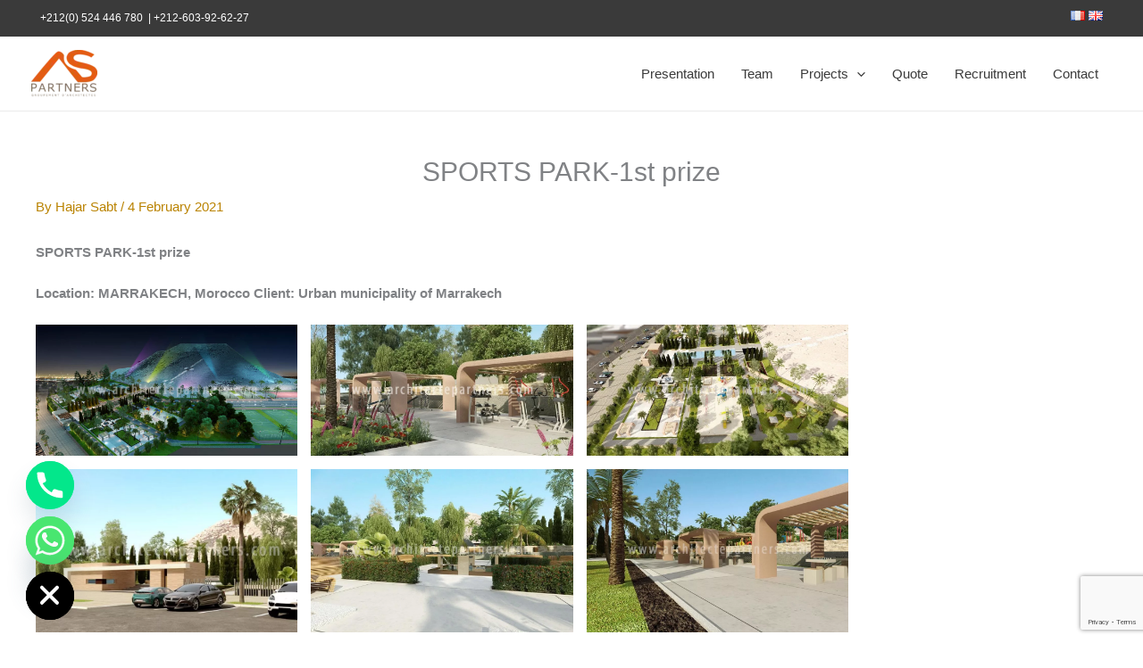

--- FILE ---
content_type: text/html; charset=utf-8
request_url: https://www.google.com/recaptcha/api2/anchor?ar=1&k=6LeEX1gaAAAAALNV_PGGf3WaIfztWjI053LkKXh5&co=aHR0cHM6Ly93d3cuYXJjaGl0ZWN0ZXBhcnRuZXJzLmNvbTo0NDM.&hl=en&v=PoyoqOPhxBO7pBk68S4YbpHZ&size=invisible&anchor-ms=20000&execute-ms=30000&cb=br3qckowm3sy
body_size: 48575
content:
<!DOCTYPE HTML><html dir="ltr" lang="en"><head><meta http-equiv="Content-Type" content="text/html; charset=UTF-8">
<meta http-equiv="X-UA-Compatible" content="IE=edge">
<title>reCAPTCHA</title>
<style type="text/css">
/* cyrillic-ext */
@font-face {
  font-family: 'Roboto';
  font-style: normal;
  font-weight: 400;
  font-stretch: 100%;
  src: url(//fonts.gstatic.com/s/roboto/v48/KFO7CnqEu92Fr1ME7kSn66aGLdTylUAMa3GUBHMdazTgWw.woff2) format('woff2');
  unicode-range: U+0460-052F, U+1C80-1C8A, U+20B4, U+2DE0-2DFF, U+A640-A69F, U+FE2E-FE2F;
}
/* cyrillic */
@font-face {
  font-family: 'Roboto';
  font-style: normal;
  font-weight: 400;
  font-stretch: 100%;
  src: url(//fonts.gstatic.com/s/roboto/v48/KFO7CnqEu92Fr1ME7kSn66aGLdTylUAMa3iUBHMdazTgWw.woff2) format('woff2');
  unicode-range: U+0301, U+0400-045F, U+0490-0491, U+04B0-04B1, U+2116;
}
/* greek-ext */
@font-face {
  font-family: 'Roboto';
  font-style: normal;
  font-weight: 400;
  font-stretch: 100%;
  src: url(//fonts.gstatic.com/s/roboto/v48/KFO7CnqEu92Fr1ME7kSn66aGLdTylUAMa3CUBHMdazTgWw.woff2) format('woff2');
  unicode-range: U+1F00-1FFF;
}
/* greek */
@font-face {
  font-family: 'Roboto';
  font-style: normal;
  font-weight: 400;
  font-stretch: 100%;
  src: url(//fonts.gstatic.com/s/roboto/v48/KFO7CnqEu92Fr1ME7kSn66aGLdTylUAMa3-UBHMdazTgWw.woff2) format('woff2');
  unicode-range: U+0370-0377, U+037A-037F, U+0384-038A, U+038C, U+038E-03A1, U+03A3-03FF;
}
/* math */
@font-face {
  font-family: 'Roboto';
  font-style: normal;
  font-weight: 400;
  font-stretch: 100%;
  src: url(//fonts.gstatic.com/s/roboto/v48/KFO7CnqEu92Fr1ME7kSn66aGLdTylUAMawCUBHMdazTgWw.woff2) format('woff2');
  unicode-range: U+0302-0303, U+0305, U+0307-0308, U+0310, U+0312, U+0315, U+031A, U+0326-0327, U+032C, U+032F-0330, U+0332-0333, U+0338, U+033A, U+0346, U+034D, U+0391-03A1, U+03A3-03A9, U+03B1-03C9, U+03D1, U+03D5-03D6, U+03F0-03F1, U+03F4-03F5, U+2016-2017, U+2034-2038, U+203C, U+2040, U+2043, U+2047, U+2050, U+2057, U+205F, U+2070-2071, U+2074-208E, U+2090-209C, U+20D0-20DC, U+20E1, U+20E5-20EF, U+2100-2112, U+2114-2115, U+2117-2121, U+2123-214F, U+2190, U+2192, U+2194-21AE, U+21B0-21E5, U+21F1-21F2, U+21F4-2211, U+2213-2214, U+2216-22FF, U+2308-230B, U+2310, U+2319, U+231C-2321, U+2336-237A, U+237C, U+2395, U+239B-23B7, U+23D0, U+23DC-23E1, U+2474-2475, U+25AF, U+25B3, U+25B7, U+25BD, U+25C1, U+25CA, U+25CC, U+25FB, U+266D-266F, U+27C0-27FF, U+2900-2AFF, U+2B0E-2B11, U+2B30-2B4C, U+2BFE, U+3030, U+FF5B, U+FF5D, U+1D400-1D7FF, U+1EE00-1EEFF;
}
/* symbols */
@font-face {
  font-family: 'Roboto';
  font-style: normal;
  font-weight: 400;
  font-stretch: 100%;
  src: url(//fonts.gstatic.com/s/roboto/v48/KFO7CnqEu92Fr1ME7kSn66aGLdTylUAMaxKUBHMdazTgWw.woff2) format('woff2');
  unicode-range: U+0001-000C, U+000E-001F, U+007F-009F, U+20DD-20E0, U+20E2-20E4, U+2150-218F, U+2190, U+2192, U+2194-2199, U+21AF, U+21E6-21F0, U+21F3, U+2218-2219, U+2299, U+22C4-22C6, U+2300-243F, U+2440-244A, U+2460-24FF, U+25A0-27BF, U+2800-28FF, U+2921-2922, U+2981, U+29BF, U+29EB, U+2B00-2BFF, U+4DC0-4DFF, U+FFF9-FFFB, U+10140-1018E, U+10190-1019C, U+101A0, U+101D0-101FD, U+102E0-102FB, U+10E60-10E7E, U+1D2C0-1D2D3, U+1D2E0-1D37F, U+1F000-1F0FF, U+1F100-1F1AD, U+1F1E6-1F1FF, U+1F30D-1F30F, U+1F315, U+1F31C, U+1F31E, U+1F320-1F32C, U+1F336, U+1F378, U+1F37D, U+1F382, U+1F393-1F39F, U+1F3A7-1F3A8, U+1F3AC-1F3AF, U+1F3C2, U+1F3C4-1F3C6, U+1F3CA-1F3CE, U+1F3D4-1F3E0, U+1F3ED, U+1F3F1-1F3F3, U+1F3F5-1F3F7, U+1F408, U+1F415, U+1F41F, U+1F426, U+1F43F, U+1F441-1F442, U+1F444, U+1F446-1F449, U+1F44C-1F44E, U+1F453, U+1F46A, U+1F47D, U+1F4A3, U+1F4B0, U+1F4B3, U+1F4B9, U+1F4BB, U+1F4BF, U+1F4C8-1F4CB, U+1F4D6, U+1F4DA, U+1F4DF, U+1F4E3-1F4E6, U+1F4EA-1F4ED, U+1F4F7, U+1F4F9-1F4FB, U+1F4FD-1F4FE, U+1F503, U+1F507-1F50B, U+1F50D, U+1F512-1F513, U+1F53E-1F54A, U+1F54F-1F5FA, U+1F610, U+1F650-1F67F, U+1F687, U+1F68D, U+1F691, U+1F694, U+1F698, U+1F6AD, U+1F6B2, U+1F6B9-1F6BA, U+1F6BC, U+1F6C6-1F6CF, U+1F6D3-1F6D7, U+1F6E0-1F6EA, U+1F6F0-1F6F3, U+1F6F7-1F6FC, U+1F700-1F7FF, U+1F800-1F80B, U+1F810-1F847, U+1F850-1F859, U+1F860-1F887, U+1F890-1F8AD, U+1F8B0-1F8BB, U+1F8C0-1F8C1, U+1F900-1F90B, U+1F93B, U+1F946, U+1F984, U+1F996, U+1F9E9, U+1FA00-1FA6F, U+1FA70-1FA7C, U+1FA80-1FA89, U+1FA8F-1FAC6, U+1FACE-1FADC, U+1FADF-1FAE9, U+1FAF0-1FAF8, U+1FB00-1FBFF;
}
/* vietnamese */
@font-face {
  font-family: 'Roboto';
  font-style: normal;
  font-weight: 400;
  font-stretch: 100%;
  src: url(//fonts.gstatic.com/s/roboto/v48/KFO7CnqEu92Fr1ME7kSn66aGLdTylUAMa3OUBHMdazTgWw.woff2) format('woff2');
  unicode-range: U+0102-0103, U+0110-0111, U+0128-0129, U+0168-0169, U+01A0-01A1, U+01AF-01B0, U+0300-0301, U+0303-0304, U+0308-0309, U+0323, U+0329, U+1EA0-1EF9, U+20AB;
}
/* latin-ext */
@font-face {
  font-family: 'Roboto';
  font-style: normal;
  font-weight: 400;
  font-stretch: 100%;
  src: url(//fonts.gstatic.com/s/roboto/v48/KFO7CnqEu92Fr1ME7kSn66aGLdTylUAMa3KUBHMdazTgWw.woff2) format('woff2');
  unicode-range: U+0100-02BA, U+02BD-02C5, U+02C7-02CC, U+02CE-02D7, U+02DD-02FF, U+0304, U+0308, U+0329, U+1D00-1DBF, U+1E00-1E9F, U+1EF2-1EFF, U+2020, U+20A0-20AB, U+20AD-20C0, U+2113, U+2C60-2C7F, U+A720-A7FF;
}
/* latin */
@font-face {
  font-family: 'Roboto';
  font-style: normal;
  font-weight: 400;
  font-stretch: 100%;
  src: url(//fonts.gstatic.com/s/roboto/v48/KFO7CnqEu92Fr1ME7kSn66aGLdTylUAMa3yUBHMdazQ.woff2) format('woff2');
  unicode-range: U+0000-00FF, U+0131, U+0152-0153, U+02BB-02BC, U+02C6, U+02DA, U+02DC, U+0304, U+0308, U+0329, U+2000-206F, U+20AC, U+2122, U+2191, U+2193, U+2212, U+2215, U+FEFF, U+FFFD;
}
/* cyrillic-ext */
@font-face {
  font-family: 'Roboto';
  font-style: normal;
  font-weight: 500;
  font-stretch: 100%;
  src: url(//fonts.gstatic.com/s/roboto/v48/KFO7CnqEu92Fr1ME7kSn66aGLdTylUAMa3GUBHMdazTgWw.woff2) format('woff2');
  unicode-range: U+0460-052F, U+1C80-1C8A, U+20B4, U+2DE0-2DFF, U+A640-A69F, U+FE2E-FE2F;
}
/* cyrillic */
@font-face {
  font-family: 'Roboto';
  font-style: normal;
  font-weight: 500;
  font-stretch: 100%;
  src: url(//fonts.gstatic.com/s/roboto/v48/KFO7CnqEu92Fr1ME7kSn66aGLdTylUAMa3iUBHMdazTgWw.woff2) format('woff2');
  unicode-range: U+0301, U+0400-045F, U+0490-0491, U+04B0-04B1, U+2116;
}
/* greek-ext */
@font-face {
  font-family: 'Roboto';
  font-style: normal;
  font-weight: 500;
  font-stretch: 100%;
  src: url(//fonts.gstatic.com/s/roboto/v48/KFO7CnqEu92Fr1ME7kSn66aGLdTylUAMa3CUBHMdazTgWw.woff2) format('woff2');
  unicode-range: U+1F00-1FFF;
}
/* greek */
@font-face {
  font-family: 'Roboto';
  font-style: normal;
  font-weight: 500;
  font-stretch: 100%;
  src: url(//fonts.gstatic.com/s/roboto/v48/KFO7CnqEu92Fr1ME7kSn66aGLdTylUAMa3-UBHMdazTgWw.woff2) format('woff2');
  unicode-range: U+0370-0377, U+037A-037F, U+0384-038A, U+038C, U+038E-03A1, U+03A3-03FF;
}
/* math */
@font-face {
  font-family: 'Roboto';
  font-style: normal;
  font-weight: 500;
  font-stretch: 100%;
  src: url(//fonts.gstatic.com/s/roboto/v48/KFO7CnqEu92Fr1ME7kSn66aGLdTylUAMawCUBHMdazTgWw.woff2) format('woff2');
  unicode-range: U+0302-0303, U+0305, U+0307-0308, U+0310, U+0312, U+0315, U+031A, U+0326-0327, U+032C, U+032F-0330, U+0332-0333, U+0338, U+033A, U+0346, U+034D, U+0391-03A1, U+03A3-03A9, U+03B1-03C9, U+03D1, U+03D5-03D6, U+03F0-03F1, U+03F4-03F5, U+2016-2017, U+2034-2038, U+203C, U+2040, U+2043, U+2047, U+2050, U+2057, U+205F, U+2070-2071, U+2074-208E, U+2090-209C, U+20D0-20DC, U+20E1, U+20E5-20EF, U+2100-2112, U+2114-2115, U+2117-2121, U+2123-214F, U+2190, U+2192, U+2194-21AE, U+21B0-21E5, U+21F1-21F2, U+21F4-2211, U+2213-2214, U+2216-22FF, U+2308-230B, U+2310, U+2319, U+231C-2321, U+2336-237A, U+237C, U+2395, U+239B-23B7, U+23D0, U+23DC-23E1, U+2474-2475, U+25AF, U+25B3, U+25B7, U+25BD, U+25C1, U+25CA, U+25CC, U+25FB, U+266D-266F, U+27C0-27FF, U+2900-2AFF, U+2B0E-2B11, U+2B30-2B4C, U+2BFE, U+3030, U+FF5B, U+FF5D, U+1D400-1D7FF, U+1EE00-1EEFF;
}
/* symbols */
@font-face {
  font-family: 'Roboto';
  font-style: normal;
  font-weight: 500;
  font-stretch: 100%;
  src: url(//fonts.gstatic.com/s/roboto/v48/KFO7CnqEu92Fr1ME7kSn66aGLdTylUAMaxKUBHMdazTgWw.woff2) format('woff2');
  unicode-range: U+0001-000C, U+000E-001F, U+007F-009F, U+20DD-20E0, U+20E2-20E4, U+2150-218F, U+2190, U+2192, U+2194-2199, U+21AF, U+21E6-21F0, U+21F3, U+2218-2219, U+2299, U+22C4-22C6, U+2300-243F, U+2440-244A, U+2460-24FF, U+25A0-27BF, U+2800-28FF, U+2921-2922, U+2981, U+29BF, U+29EB, U+2B00-2BFF, U+4DC0-4DFF, U+FFF9-FFFB, U+10140-1018E, U+10190-1019C, U+101A0, U+101D0-101FD, U+102E0-102FB, U+10E60-10E7E, U+1D2C0-1D2D3, U+1D2E0-1D37F, U+1F000-1F0FF, U+1F100-1F1AD, U+1F1E6-1F1FF, U+1F30D-1F30F, U+1F315, U+1F31C, U+1F31E, U+1F320-1F32C, U+1F336, U+1F378, U+1F37D, U+1F382, U+1F393-1F39F, U+1F3A7-1F3A8, U+1F3AC-1F3AF, U+1F3C2, U+1F3C4-1F3C6, U+1F3CA-1F3CE, U+1F3D4-1F3E0, U+1F3ED, U+1F3F1-1F3F3, U+1F3F5-1F3F7, U+1F408, U+1F415, U+1F41F, U+1F426, U+1F43F, U+1F441-1F442, U+1F444, U+1F446-1F449, U+1F44C-1F44E, U+1F453, U+1F46A, U+1F47D, U+1F4A3, U+1F4B0, U+1F4B3, U+1F4B9, U+1F4BB, U+1F4BF, U+1F4C8-1F4CB, U+1F4D6, U+1F4DA, U+1F4DF, U+1F4E3-1F4E6, U+1F4EA-1F4ED, U+1F4F7, U+1F4F9-1F4FB, U+1F4FD-1F4FE, U+1F503, U+1F507-1F50B, U+1F50D, U+1F512-1F513, U+1F53E-1F54A, U+1F54F-1F5FA, U+1F610, U+1F650-1F67F, U+1F687, U+1F68D, U+1F691, U+1F694, U+1F698, U+1F6AD, U+1F6B2, U+1F6B9-1F6BA, U+1F6BC, U+1F6C6-1F6CF, U+1F6D3-1F6D7, U+1F6E0-1F6EA, U+1F6F0-1F6F3, U+1F6F7-1F6FC, U+1F700-1F7FF, U+1F800-1F80B, U+1F810-1F847, U+1F850-1F859, U+1F860-1F887, U+1F890-1F8AD, U+1F8B0-1F8BB, U+1F8C0-1F8C1, U+1F900-1F90B, U+1F93B, U+1F946, U+1F984, U+1F996, U+1F9E9, U+1FA00-1FA6F, U+1FA70-1FA7C, U+1FA80-1FA89, U+1FA8F-1FAC6, U+1FACE-1FADC, U+1FADF-1FAE9, U+1FAF0-1FAF8, U+1FB00-1FBFF;
}
/* vietnamese */
@font-face {
  font-family: 'Roboto';
  font-style: normal;
  font-weight: 500;
  font-stretch: 100%;
  src: url(//fonts.gstatic.com/s/roboto/v48/KFO7CnqEu92Fr1ME7kSn66aGLdTylUAMa3OUBHMdazTgWw.woff2) format('woff2');
  unicode-range: U+0102-0103, U+0110-0111, U+0128-0129, U+0168-0169, U+01A0-01A1, U+01AF-01B0, U+0300-0301, U+0303-0304, U+0308-0309, U+0323, U+0329, U+1EA0-1EF9, U+20AB;
}
/* latin-ext */
@font-face {
  font-family: 'Roboto';
  font-style: normal;
  font-weight: 500;
  font-stretch: 100%;
  src: url(//fonts.gstatic.com/s/roboto/v48/KFO7CnqEu92Fr1ME7kSn66aGLdTylUAMa3KUBHMdazTgWw.woff2) format('woff2');
  unicode-range: U+0100-02BA, U+02BD-02C5, U+02C7-02CC, U+02CE-02D7, U+02DD-02FF, U+0304, U+0308, U+0329, U+1D00-1DBF, U+1E00-1E9F, U+1EF2-1EFF, U+2020, U+20A0-20AB, U+20AD-20C0, U+2113, U+2C60-2C7F, U+A720-A7FF;
}
/* latin */
@font-face {
  font-family: 'Roboto';
  font-style: normal;
  font-weight: 500;
  font-stretch: 100%;
  src: url(//fonts.gstatic.com/s/roboto/v48/KFO7CnqEu92Fr1ME7kSn66aGLdTylUAMa3yUBHMdazQ.woff2) format('woff2');
  unicode-range: U+0000-00FF, U+0131, U+0152-0153, U+02BB-02BC, U+02C6, U+02DA, U+02DC, U+0304, U+0308, U+0329, U+2000-206F, U+20AC, U+2122, U+2191, U+2193, U+2212, U+2215, U+FEFF, U+FFFD;
}
/* cyrillic-ext */
@font-face {
  font-family: 'Roboto';
  font-style: normal;
  font-weight: 900;
  font-stretch: 100%;
  src: url(//fonts.gstatic.com/s/roboto/v48/KFO7CnqEu92Fr1ME7kSn66aGLdTylUAMa3GUBHMdazTgWw.woff2) format('woff2');
  unicode-range: U+0460-052F, U+1C80-1C8A, U+20B4, U+2DE0-2DFF, U+A640-A69F, U+FE2E-FE2F;
}
/* cyrillic */
@font-face {
  font-family: 'Roboto';
  font-style: normal;
  font-weight: 900;
  font-stretch: 100%;
  src: url(//fonts.gstatic.com/s/roboto/v48/KFO7CnqEu92Fr1ME7kSn66aGLdTylUAMa3iUBHMdazTgWw.woff2) format('woff2');
  unicode-range: U+0301, U+0400-045F, U+0490-0491, U+04B0-04B1, U+2116;
}
/* greek-ext */
@font-face {
  font-family: 'Roboto';
  font-style: normal;
  font-weight: 900;
  font-stretch: 100%;
  src: url(//fonts.gstatic.com/s/roboto/v48/KFO7CnqEu92Fr1ME7kSn66aGLdTylUAMa3CUBHMdazTgWw.woff2) format('woff2');
  unicode-range: U+1F00-1FFF;
}
/* greek */
@font-face {
  font-family: 'Roboto';
  font-style: normal;
  font-weight: 900;
  font-stretch: 100%;
  src: url(//fonts.gstatic.com/s/roboto/v48/KFO7CnqEu92Fr1ME7kSn66aGLdTylUAMa3-UBHMdazTgWw.woff2) format('woff2');
  unicode-range: U+0370-0377, U+037A-037F, U+0384-038A, U+038C, U+038E-03A1, U+03A3-03FF;
}
/* math */
@font-face {
  font-family: 'Roboto';
  font-style: normal;
  font-weight: 900;
  font-stretch: 100%;
  src: url(//fonts.gstatic.com/s/roboto/v48/KFO7CnqEu92Fr1ME7kSn66aGLdTylUAMawCUBHMdazTgWw.woff2) format('woff2');
  unicode-range: U+0302-0303, U+0305, U+0307-0308, U+0310, U+0312, U+0315, U+031A, U+0326-0327, U+032C, U+032F-0330, U+0332-0333, U+0338, U+033A, U+0346, U+034D, U+0391-03A1, U+03A3-03A9, U+03B1-03C9, U+03D1, U+03D5-03D6, U+03F0-03F1, U+03F4-03F5, U+2016-2017, U+2034-2038, U+203C, U+2040, U+2043, U+2047, U+2050, U+2057, U+205F, U+2070-2071, U+2074-208E, U+2090-209C, U+20D0-20DC, U+20E1, U+20E5-20EF, U+2100-2112, U+2114-2115, U+2117-2121, U+2123-214F, U+2190, U+2192, U+2194-21AE, U+21B0-21E5, U+21F1-21F2, U+21F4-2211, U+2213-2214, U+2216-22FF, U+2308-230B, U+2310, U+2319, U+231C-2321, U+2336-237A, U+237C, U+2395, U+239B-23B7, U+23D0, U+23DC-23E1, U+2474-2475, U+25AF, U+25B3, U+25B7, U+25BD, U+25C1, U+25CA, U+25CC, U+25FB, U+266D-266F, U+27C0-27FF, U+2900-2AFF, U+2B0E-2B11, U+2B30-2B4C, U+2BFE, U+3030, U+FF5B, U+FF5D, U+1D400-1D7FF, U+1EE00-1EEFF;
}
/* symbols */
@font-face {
  font-family: 'Roboto';
  font-style: normal;
  font-weight: 900;
  font-stretch: 100%;
  src: url(//fonts.gstatic.com/s/roboto/v48/KFO7CnqEu92Fr1ME7kSn66aGLdTylUAMaxKUBHMdazTgWw.woff2) format('woff2');
  unicode-range: U+0001-000C, U+000E-001F, U+007F-009F, U+20DD-20E0, U+20E2-20E4, U+2150-218F, U+2190, U+2192, U+2194-2199, U+21AF, U+21E6-21F0, U+21F3, U+2218-2219, U+2299, U+22C4-22C6, U+2300-243F, U+2440-244A, U+2460-24FF, U+25A0-27BF, U+2800-28FF, U+2921-2922, U+2981, U+29BF, U+29EB, U+2B00-2BFF, U+4DC0-4DFF, U+FFF9-FFFB, U+10140-1018E, U+10190-1019C, U+101A0, U+101D0-101FD, U+102E0-102FB, U+10E60-10E7E, U+1D2C0-1D2D3, U+1D2E0-1D37F, U+1F000-1F0FF, U+1F100-1F1AD, U+1F1E6-1F1FF, U+1F30D-1F30F, U+1F315, U+1F31C, U+1F31E, U+1F320-1F32C, U+1F336, U+1F378, U+1F37D, U+1F382, U+1F393-1F39F, U+1F3A7-1F3A8, U+1F3AC-1F3AF, U+1F3C2, U+1F3C4-1F3C6, U+1F3CA-1F3CE, U+1F3D4-1F3E0, U+1F3ED, U+1F3F1-1F3F3, U+1F3F5-1F3F7, U+1F408, U+1F415, U+1F41F, U+1F426, U+1F43F, U+1F441-1F442, U+1F444, U+1F446-1F449, U+1F44C-1F44E, U+1F453, U+1F46A, U+1F47D, U+1F4A3, U+1F4B0, U+1F4B3, U+1F4B9, U+1F4BB, U+1F4BF, U+1F4C8-1F4CB, U+1F4D6, U+1F4DA, U+1F4DF, U+1F4E3-1F4E6, U+1F4EA-1F4ED, U+1F4F7, U+1F4F9-1F4FB, U+1F4FD-1F4FE, U+1F503, U+1F507-1F50B, U+1F50D, U+1F512-1F513, U+1F53E-1F54A, U+1F54F-1F5FA, U+1F610, U+1F650-1F67F, U+1F687, U+1F68D, U+1F691, U+1F694, U+1F698, U+1F6AD, U+1F6B2, U+1F6B9-1F6BA, U+1F6BC, U+1F6C6-1F6CF, U+1F6D3-1F6D7, U+1F6E0-1F6EA, U+1F6F0-1F6F3, U+1F6F7-1F6FC, U+1F700-1F7FF, U+1F800-1F80B, U+1F810-1F847, U+1F850-1F859, U+1F860-1F887, U+1F890-1F8AD, U+1F8B0-1F8BB, U+1F8C0-1F8C1, U+1F900-1F90B, U+1F93B, U+1F946, U+1F984, U+1F996, U+1F9E9, U+1FA00-1FA6F, U+1FA70-1FA7C, U+1FA80-1FA89, U+1FA8F-1FAC6, U+1FACE-1FADC, U+1FADF-1FAE9, U+1FAF0-1FAF8, U+1FB00-1FBFF;
}
/* vietnamese */
@font-face {
  font-family: 'Roboto';
  font-style: normal;
  font-weight: 900;
  font-stretch: 100%;
  src: url(//fonts.gstatic.com/s/roboto/v48/KFO7CnqEu92Fr1ME7kSn66aGLdTylUAMa3OUBHMdazTgWw.woff2) format('woff2');
  unicode-range: U+0102-0103, U+0110-0111, U+0128-0129, U+0168-0169, U+01A0-01A1, U+01AF-01B0, U+0300-0301, U+0303-0304, U+0308-0309, U+0323, U+0329, U+1EA0-1EF9, U+20AB;
}
/* latin-ext */
@font-face {
  font-family: 'Roboto';
  font-style: normal;
  font-weight: 900;
  font-stretch: 100%;
  src: url(//fonts.gstatic.com/s/roboto/v48/KFO7CnqEu92Fr1ME7kSn66aGLdTylUAMa3KUBHMdazTgWw.woff2) format('woff2');
  unicode-range: U+0100-02BA, U+02BD-02C5, U+02C7-02CC, U+02CE-02D7, U+02DD-02FF, U+0304, U+0308, U+0329, U+1D00-1DBF, U+1E00-1E9F, U+1EF2-1EFF, U+2020, U+20A0-20AB, U+20AD-20C0, U+2113, U+2C60-2C7F, U+A720-A7FF;
}
/* latin */
@font-face {
  font-family: 'Roboto';
  font-style: normal;
  font-weight: 900;
  font-stretch: 100%;
  src: url(//fonts.gstatic.com/s/roboto/v48/KFO7CnqEu92Fr1ME7kSn66aGLdTylUAMa3yUBHMdazQ.woff2) format('woff2');
  unicode-range: U+0000-00FF, U+0131, U+0152-0153, U+02BB-02BC, U+02C6, U+02DA, U+02DC, U+0304, U+0308, U+0329, U+2000-206F, U+20AC, U+2122, U+2191, U+2193, U+2212, U+2215, U+FEFF, U+FFFD;
}

</style>
<link rel="stylesheet" type="text/css" href="https://www.gstatic.com/recaptcha/releases/PoyoqOPhxBO7pBk68S4YbpHZ/styles__ltr.css">
<script nonce="bRwH8GzbaXe4pJOgolGz_w" type="text/javascript">window['__recaptcha_api'] = 'https://www.google.com/recaptcha/api2/';</script>
<script type="text/javascript" src="https://www.gstatic.com/recaptcha/releases/PoyoqOPhxBO7pBk68S4YbpHZ/recaptcha__en.js" nonce="bRwH8GzbaXe4pJOgolGz_w">
      
    </script></head>
<body><div id="rc-anchor-alert" class="rc-anchor-alert"></div>
<input type="hidden" id="recaptcha-token" value="[base64]">
<script type="text/javascript" nonce="bRwH8GzbaXe4pJOgolGz_w">
      recaptcha.anchor.Main.init("[\x22ainput\x22,[\x22bgdata\x22,\x22\x22,\[base64]/[base64]/UltIKytdPWE6KGE8MjA0OD9SW0grK109YT4+NnwxOTI6KChhJjY0NTEyKT09NTUyOTYmJnErMTxoLmxlbmd0aCYmKGguY2hhckNvZGVBdChxKzEpJjY0NTEyKT09NTYzMjA/[base64]/MjU1OlI/[base64]/[base64]/[base64]/[base64]/[base64]/[base64]/[base64]/[base64]/[base64]/[base64]\x22,\[base64]\\u003d\x22,\x22R3/CuMKmJ8KLfsKibk4IwooXw7oAS8ODwrzCssOqwoZ/[base64]/ChMKtKcOkwrMBCxwwDcOjwrZcLcOSEcOEHsKewr/DlMO6wq8Ee8OELg7CszLDt2XCsm7CknNdwoEER2gOasK0wrrDp1vDojIHw67CqlnDtsOIX8KHwqNJwpHDucKRwr85wrrCmsKBw7hAw5hWwojDiMOQw6fCtyLDlyTCv8OmfQLCksKdBMOUwq/ColjDssKWw5JdVsKiw7EZN8OXa8KrwoMWM8KAw6DDr8OuVBXCtm/[base64]/CjMOmwpVvM8K8Lx5hHMK8w74gwqfClsO1NsKXcS17wr/Du1DDsEo4FAPDjMOIwrNLw4BcwoHCuGnCucOdccOSwq4fDMOnDMKOw4TDpWEbKsODQ2fCnhHDpRMkXMOiw5jDsn8iesKkwr9AE8O2XBjChcK6IsKnRMOeCyjCn8OpC8OsO20QaGHDtsKML8K4woNpA05Cw5UNe8Kdw7/DpcOKNsKdwqZlQ0/DomzCiUtdCsKOMcOdw67DrjvDpsKHEcOACEPCl8ODCWM+eDDCvT/CisOgw6bDkzbDl31bw4x6dzI9AnlCacK7wqDDug/CggTDnsOGw6cKwoBvwp4PT8K7YcOTw59/DQ4pfF7Dh24FbsO3woxDwr/CoMO3SsKdwqbCicORwoPCtMOlPsKJwqJQTMOJwr3CjsOwwrDDjMONw6s2AcKQbsOEw67Di8KPw5lLwqjDgMO7ZwQ8ExJYw7Z/QVYNw7gow6cUS1fCtsKzw7JgwrVBSjXCpsOAQzHCkwIKwpXCrsK7fQ/DiToAwpbDu8K5w4zDmsK2wo8Cwrp8QWEnEsOVw4rDjBXCl0dgcSvDj8OCRcO2w6vDucK/w6zCi8Kpw7HCtyNxwrtWOcKnRMOiw5HCrWEYwq4iHcKtBMOvw5/DqsO/wq9/[base64]/CjsKoICfCizxna8O8w5XCq8KaJsK2McO7fijDhMOgwrXDomTDiGprYMKywqbDo8KAw45Dw6BEw63CtnnDoAAiL8Okwr/Cv8KwfzxPfsKsw6h/wqrDp0vCgMKpVxovw6c5wrtIUcKHQQ4cPMOsQ8O6wqDCgwVrw65CwrvCnzkCw5kQwr7DuMO3Y8OSw7jCsRs/w7JDGWgXwrHDp8K8w6nDucKxWRLDhnzClMKnRCcsLlHDkcKEPsO6cRA6YTRpJ1/[base64]/[base64]/[base64]/[base64]/CvMO8ZURXal53wqNAwo4iwq/Ch8KIwo7DrS7CvTPDpsKHClzCt8KGTcKWc8KWW8KofCLDvcOBwpUswrzCnUlHFj3Dn8Kqw7YoX8K/[base64]/CnMOMw7PDuTkgw5nCpR8Xwp5ewrUWwpHCosO1CWPDoEl6azgQehd3KMKZwp0JCMOww5p+w63DmsKvG8OQwrlSNykCw7VBOA4Tw4Y1LMOtARoowpbDksKywrMEZcOvb8Klw7/DncKbwqknwr/DrcKjAMK/w7vDrGfCnwoAAMOfbgjCvHnCk30hRkPCscKRwqwMw6x/fMOhZSLCrsOGw4fCg8OCQEXDqMOIwohbwp5qJFpqA8O4JyF8w6rCgcOBVTgqVSN+KcOKF8OFOCvDsBo2fsKjHMOhVQYjw4zDmcOCX8Oew4AcR1DDlj51bm7DpcOJw4LDqD7CuynDvV7CrMORKg56fsOdTD1NwpMFwrPCk8OLEcK/[base64]/CsOpMQs/w53DuQ7CtyfDkB5Lw4F5OMOQwpnDoDF5w7Z/wpwjGMOGwrQWQiLDoCbCiMKjwq5/ccKKwo1vw4Newotbw69awqE+w6zCg8K3LATCjGBqwq0Fwo7DoEPCjlF8w6Jhw7pYw7cwwqzDigsBccKadcO1w63Cp8OZw7Y8wpvCpsOyw5LDjSQawpkGwrzDqwLCiSzDvHrChiPClsOOw7zCgsOVTVoawqgHw7/CnlXDiMKiw6PDiSVQflnDnMOHWHVdCsKdY1oqwoHCtTPDjcOaNjHCjMK/CcO5w5nDicOnw43DgMOjwr7CsGwfw7gLEcO1w78hwqwmwprDuA/Ck8OYVjvDtcOUfW7CnMOMVVgjCMOoaMOwwpbCssOkwqjDvkhDcnLDjcKaw6BGw4rDrhnCicKWwr3CpMO7wrFpwqXDgsKYcX7DpyxSJXvDjj1Zw4pzE3/Dn2zCj8Kea2LDusKqwqw7DDtFL8KIKsKbw7HDscKfwrHCklccVmDCpcOSAMKtwqx3a2LCg8KwwqnDn0YufhbDn8Kaa8KtwpXDiDQZwp5qwrvClsO8WsOyw6XCh37Cmx0bw63DojBqw4rDk8KLwqPDkMK/[base64]/DjjxJH8ORw5fDmjbDj1JuGMO3wodFwrx2cAzCgng1RcKxwpPCpcOfwpxhfcKCWsKgwq1Qw5o6wrfDqMOdwosLexHCpMKAwoZTwoRHa8K8ccKVw7HDijcJVcO5FsKqw7fDpsOfcyFrw4XDrgLDvwnCnA15OnwtC1zDq8OwGE4vw5XCqE/Cp2HCs8KewqrDscKvVRvClAjDnhM/TnnCjQ3ChwTCgMOMFg/Dl8KBw4jDn15Zw6VRwrHCjDnCvcKuJMOvwpLDnsOewr/DsCE8w7zDgClxw4XCtsOywqHCtmdmwpHCg3/CocK1BsOgwrXCu1Y9woQhYVvCm8Krwog5wpJDd2tAw67DshVnwrgnwrjDly10JQ56wqYHwo/DgSAPw6cGwrTDqQnDhcKDEsOmw6TCj8KUbsO8wrJSZcKRw6EZwoxAwqTDjcO/XC8Zwp3CpcOzwrk5w5TCmwrDm8KrNiPDoxh2w6LClcKTw64fw7hFasKUWBxsDzZPJsOaI8KIwrZ4TjbCkcOvV1bCkcOEwo7DkMKaw70FTsK7McOAAMOoX3M0w4EtFgrChMKpw60rw7UaSw5kwr/Dlz/[base64]/CncK2PsOeCn16JMK6Tndbbk/DgsKZw4Z0w6fDrSDDrcOfYcKuw49FT8Kuw4nCjMKadyfDjVjCiMKNbcODw7HDtVrCuXcLXcOVOcOMw4TDjjbDlMOEwp/CoMKFw5g7GmLDhcOdFFJ5YcKPwqxOw50Swr7CtAd4woF5wpjCvTNqckEYXGbCjMOjIsKzUCpQw7QzdMKWwqogH8OzwqA3w73CkEkKUMOZJ35aZcOKdm/DllXDhsK4NT/[base64]/[base64]/w6heShbDiMKVwqEYQxt/wrjCvGvCvsOlMsKyZsOJwp3CiCNLGRVFKjnCkQTChifDqVDCplMxZzoHdsKhJzjCnW7Ct1vDr8Klw4rDpMOgd8KEwrIJGsOkK8Ocw5fCqlfCkx5jJcKAwrY0WSZtbFFRNcO/[base64]/[base64]/wol4aMOnLiRiAsKYVGBrwokNwpTDrmtAW23CkgzDpsKaGsKGwp3Cqj5AacOZwp5wdcKbDgzDgysUPnhRPWnCr8OawoXDpsKEwozDvMOHcMKyZ2cZw5fCtm1BwrExWsK/fkDCpsK4wo3DmMOlw47DsMOXK8KUGcO8w6fCmijCgsKHw7RSfXNmwoPDjMOkTcOMfMK6JcKrwrgTOWw8fyxsTGzDvCLDmn/CoMKCwr3Cq23DksObZMKKJMO7GAhYwpYwJnk9wqIqwoDCnMO+wrdTR2XDucOkwp7CnG7DgcOQwolIS8OVwoNJJ8OMeD/[base64]/[base64]/[base64]/UHZuwqzCo2rDlsKQLcKlN8OhwoDDjcOZT8O4wprCqHjDlMKDZ8KxI0jDp0snw7hpwpNUFMOPw7/[base64]/[base64]/Dt8Olw7pbCVvDg8KSwoAnEMKuwoI5w7omw6nCnD/Cnm1fwqzDkcOmw5Q+wq0FHcK1b8KDw4fCkiDCulrDkFXDgcKHXsOoWMKcOMKmNsOJw51Iw7LChsKqw6vCg8OVw5HDqsO2VyQqw65ccMOxCwHDtcKpRXXDpmV5eMKkE8KAXsKmw4c/[base64]/Coh9KwqvDtE4bwqLCgSkyAxYPeBxEZTtNw580VsKoSsKoCwvDqkDCn8KQw6kyZxvDoW5WwpnCn8KLwrjDlcKCw5TDtsOQw5cxw7LCp2rDgMKDYsO+wqtlw71kw6NNIMOZVE/DozFVw4PCqMOFTFzCpz1vwr8QK8OYw6vDgUbCoMK8akDDisKpRVjDrsOTJE/CpQLDpnwEScKKw74Cw63DjmrCj8KSwqDDnMKkYcOZw7FKwpHDqcOXwpxnw5DCkMKBUcOCw4Y8UcOPRCBfwqDCgcK/w75wCnPDj1HCsSMZegFcw6TCs8OZwqvCucKabsKJw6jDtE83N8K/wpI+woLCgMKHGxDCu8Kqw7PChDIkw5/Ci1RuwqMIO8KBw4w/[base64]/CmSTDsMOgTcOHXcO+wqfDjMKpOsOswqrCicK0wp7CnxvDtsOaO05VREfCp1R/wrNjwrhuw6zCvmAOIMKleMKrIMOzwoUIcMOqwrzChMO3LQXDqMKIw6QEM8KreVdzwoVmBcOETxccCHwlw718HzlBQ8OkSsOlacO9wqDCoMO8w5J/wp0HT8Ocw7BsWEtBwp/[base64]/DjUTDqihdw4YWOsKvwpJdw5A5DsOZIVZTc1A5TMO6QHgTVMOiw4FJfD/DgV3CmzQATDYjwrbCrMKuRsOCw7dwLsO8wrASdEvCnnbClTdywphmwqLChDHCn8Ouw7rDkw/CvFPCgDUHfcOMc8KhwpI/T3bDncKPMsKMwpbCiRAtwpLDp8K2enRLwpsmTMKVw55Vw7XCpC/Du1HDo1TDjQgRw7NYBkjDtTfDiMKOwpMXRGnDtcOjTTIcw6LDvsOXwofCrSZhdsK1wox/w7cFecOqF8OOS8KVwr4LcMOqAcKoCcOUwrDClsK3bSQVeBwsLyNUwphjwr3DlsOydMORQCHDhcKLQ3kwHMOxKsOcw6fChMKxRDwhw47Cng/DvW3CgsO8wqTCpxljw4kuN37CuXDDgMKQwoZDMTY6OEDDnkXCglzDmsKWaMKvwojCjC4lw4HClsKFTsKaMMO1wpdlTMO0GkUHGcO0wqdpOAlcA8OOw71XJmRTw53Du0cEw4LDgsKODMKJan/[base64]/Dg8OSDD8qAsOTR2rCq3/Dn8KwwpNIwqBKwotuw6zCr8Onw5fCjlDDlSfDicO5cMOKEDhoaVrCmSLDv8KxTn9uQ21eIW7Dti5JXA4/w7vCtcOeOcOUPFYyw5zDplLDoSbCn8O4w4PCrRoKeMOKwrQZXsKAQA/[base64]/[base64]/[base64]/wpMycMOzZSZUEWIfwpFMwo7Cp8OIw4rCrjRWw4/DrsOuw7XCsS4LHCxLwpfDkXJ/wo4BEsO9f8KyQ1NZw4PDmsOceh1peyjCqMOGAyzCisOAex02Yg8CwoFEJnnCusKsScKgwopVwoHDrcK0SU3CnmFUawN+O8Kpw4DDtVnDtMOlw545c2F+wod1IsKCdMK1wqVyWHg6RsKtwo0vN1t9ag/[base64]/SGfDiREPw7Z8QVZSaMKpwpnDuMOiwpLCrXDDpFbCtGBYbMOnfsK8wqVqPW3Cqg9Fw6BWworCsR9EwrTCl2rDv0UPYDbDkAvDqRRAwoIxT8K7H8K2A3zCv8ORwrnCoMOfwq/[base64]/DuUsuPWvCqsOdw6FxODIfc8OswpTDjcOvHnduwrfCvcO+w7bDqMKswoQ0DcOEZsO+w7hPw5nDjllcFQlUHcOdZHHDr8OmdTpYw6PCiMKhw75XOgPCjjvChsK/CsOLbwnCvTxsw78wNlHDgMKJXsK+O2hjesKBPF5KwqAcw7XChMO9bxrCulxrw47DgMO0w6QiwpnDssOkwqfDiVXDkiJWwojCmMO2wp1GFGZ4w6dXw4clw6bCmXZeKXLClz3DpC1wPwQHKsOzXF48woQuWwZ5BwPCjlx1wp/[base64]/wqbDiCwXwqNPHEfDpA/[base64]/wrZhfcKcw5LDt3XDrRFew7gJwo8tw7fCjQ1Kw5TDtWbDhMO/[base64]/CssOVUm5rw7YLfTLDgcOgwpV/wooaIsKNwo5Ww4/[base64]/CnsO2wpEXwozChQrDvsOSw50Rw6vDksOOCMOCGMKkHwDCtnUSw4PCocKgwr/CgcO3QcOuACoOwrJQGl3DqcOAwrB/wp7Dp3fDp0rCgMOWY8OAw5wBw4plS07Cq1rDhglVaULCsmbDvsK9GC/Dm31yw5DChcO0w7TCjDZWw6FVPlTCgTZpworDtsOLD8O2fjMoOkfCvT3CiMOewr3Dg8OLwq3DocOcw4llwrbCj8O+TEMlwppTw6LCv1jDu8K/w4NCRcK2w5wYM8Opw64Jw4pWExvDuMORCMOAWcKAworCrsO4w6ZoWkB9w7TDuENZSiTCpsOvfz92wpDChcKUwqgfV8OFE2NhN8KFG8OwwonCpcKpUMKCwoXCtMKXd8K2YcOOZ3wcw486XmM6acOwfFJxeBPDqcK+w7oSfzR0PcKfw6PCgSxfARBeNMKrw57Cm8K0wp/DmsKtVMOKw47DhMKlZ3nCh8KDw4HCk8KrwoJyRsOZwpbCrmXDpTHCuMOdw7vDg1fDuG4UJVsTwr5BCcO/FMOcw41Pw4MqwrfDjsODwrwtw7bDlHQFw7cTY8KgJwbDkyVew61lwqtpUArDpgghwoMSYMKSwoQGEMOXwowPw6Zmc8KMRFBAJsKcR8KNWBs3w4B1dnDDlsORCMKCw4jCoATDn1rCjsOGw7bDhXxrZMOMw5XCtcOpU8Okw7BNwr/Dr8KKQsOWSMKMw7fCisO3ZX8xwrZ/LcKsFcO2wqnDicK8E2V8SsKPd8Kow6YGwpHDg8OyP8O/[base64]/Cm8KNwoRawqlRw4lVwo/DoMKxVcOxacKuwqEhfTRnD8OjSHIxw7A4HksMwrs8woRRYQo2Ch1zwpvDuiXDj2vDlcOIwrMkwpvCihDDnsOQQEjDpxBRw6TDvR5De2rDnh9Hw6DDi0I9wozDp8Ouw4vDoSHCgDPChGJUZx8Ww67CqiEVw5rCn8O9wp/Dj18lw78qFQnCvi5Mwr/DhMOzLyrCscOpYwrDngfCvMOqwqfCh8KvwrbDtMOVWHPDmsKXMi13K8KawqjDkmQSWnIhQsKjOsKQbVLCiXzCncOxcyTCmsKvK8O7e8KMwrdhB8OmQ8KePhdPP8KvwoVLSm/[base64]/DgMKow5Bkw5tUbTLCvsK3wrPChsOEw5XCpyfDp8OPw4d3wqbCosKCw7BuFQbDosOXd8KAHsO+VsKFS8KcTcKvSh13QxLCr0fCvMOlFDrCoMKmw6nCuMOSw7rCvi7CgQAYw7vCsmYqGgXDoGR+w4/Cqn7CkTQFeRTDpjx5LcKYwrwiKHjCiMOSDsO6wrbCocKnwpXCsMOpwqw9wqtYwrHCmR0zXWcxJsKNwrVXw5URwqkww7PCucOiAsKsHcOiaEdEVno9wox6KMOwFcOeQ8OJw5AKw5wxw7jCoRJQcsOPw7TDncOhwoMEwqzCmk/DiMOFGcKEAlgudX7CtcOkw6rDssKYw5vCjTjDg3dNwpkHQMKawp/DjA/CgsKPQsKGXgfDrcOSSkV4wrXDi8KuWFbCghE4wrTDp1k9Kyt4GktewpFLRBpWw5/[base64]/DscKHw4zCs2TCr8OPMGjDoUApwqhCw4zCjGbDkMOxwrrCmsK6bkoCJ8OGSC4Vw4jDn8K+bS8awr8OwozCjcOcfkQ3WMOTw786ecKaMiJyw5rDk8ODw4N0R8O+PsKZw7kPwq4bTsKnwpgTw4/[base64]/w4wRXMO0wpvDk2Ylwp98wozDmkfDogA2w4XDjEPCmwJINsKFPTXCiSR/[base64]/Dg2vCqcO/fMOJXWDCo8KWw6gow7E9QMOfB0LDg3LCssOiwr8PX8K/XyQCwoTDvsKpw6h5w4DCtMKWE8K3TyYVw5JcBVUAw41DwoDCkljDoiHCmcK0wp/DkMKiZwrCn8KUfUtqw5zDuSEVw7tiYjURwpXDrcOJw6HCjsKJI8Kiw63Ct8K9BMK4dsKqBcO5wowOc8O0CsKhB8OUN0HCryvCh3DCksKLDR3Ch8OifQrDscKmDMOJd8OHEsOiwqrCnxfCucOaw5QSFsK8KcOUQn9RcMOAw5PCpcKew7UYwoHDrhTCo8Oeeg/[base64]/DrmLCi8K4w6IIw6vClcKuw6NIexHCtnrCocKDw7VIw63DoUnCuMOdwoDClwl3e8KcwqBXw7xNw7BAJ3/[base64]/CgCpqwoTDiMKMwq7Dm8KwSzJ7eS1sFQwlcgrCvcOXPAYUwpDDtyDDnMOfOlt/w5UPwp19wprCrMKOw5tRQFtUHMOgZy0vw6UEesKcHRnCr8OJwoFLwqPDjsOWasK9w6jCtk3CqlJ7wqfDksOow6jDinrDkcOmwp/Ci8OnLMK1EMK5QcKBwpHDmsO5IMKHw5HCp8OQwog4ZgXDrl/Dpn8yw5V1HMKWwrtEI8K1w5ptacOEPcO+wptbw6wiUVTCn8K0fmnDsBjCnEPCqcKmLcKHwqgywpzCmgoRJ0x2w6FHw7YCSMKcI1HDlzw/YGHDt8Oqwp1oQ8O9TcO9wodcRcOyw781N1IWw4HDtcKGFQDDvcKbwrvCncK9QScIw6NlLEBrGwvCoTRHWgBBwqDDghUkSDgPbMODwprCrMKlwozDuyd2Bi3Dk8KKPMKeRsOlworCumQQw6cAKUbDi0Bjwq/Cgg9Fw7jDuTrDrsOoWsOBwoUVw4xww4QEwq4gw4B3w5LCvG0sSMOKKcOlBjbCi23CkzgkCyUTwodjw64Xw5FUw6Fpw5HDtcKEcsK3wrzCmQ5Kw7xwwqzDgzg6wpMZw6/DqMKtDiXClBBQHMOOwo56w7cjw6LCtXzDuMKXw797MhF5woQPwp17woIGDXsswrnDqMKdDcOkw4zCu3E/wrogUhZVw5XCjsK+w4ZRwrjDuRcRw4HDrjRhacOpc8OJw7LCkjAfwp/[base64]/wprCrhp8wqzDlkoFLcOEPMODQwQlwpjDm21VwrM/Sw8UCSVRMMK9MU8Qw69Ow7HCvyx1WTDCsWHCh8K/[base64]/DsAdmw6/[base64]/[base64]/DicOtwrrDl8K4wr8WYMKnw5bDtMKxY8OlKMOmKTlJZ8Oqw5fClAsiwrvDuwgzw65sw7TDgQERRcK3DMK7QcOpWMKIw5M7JMKBN2vDqsO+B8Kyw5cJL1zDl8Knw67CuCbDtCs8dHV0G1oGwqrDjFnDnBfDrcKiD23DrQfDtG/CsCDCiMKGwp0Nw50HUF8ZwrXCsg83woDDicOEwobDvXIbw5nDu1wGRlJZw6c3d8KSwrHDs3DDgknCgcO7wq0Iw51eV8Odwr7Cvipvwr9ROARFwot6LVMMDRsrwqpoQsODCMKfICgAVsK1NTjCsmbDkw/DssKfwprCicKDwohiwpA0VsKoSsO+HncXwqAIw7hvcDDCscOHaFcgworDqXjDry7DkHXDrUvDk8KbwpxMw7BlwqFnQifDsGDDlDbDvcOAQisBKsOVX2Vhek/DoDkRHTLCuF9ABMKvwpwSGAkzZxjDh8K2BGB9wqbDkijDlMOsw7IRVV/DjsOYGXDDliM/RMKDEWokw6DDvlHDiMKKwpNaw5AbAMOnU3zDqsKqw4E9An/CnMK+NSvDtMKNBcOvwrbCh0oUwoPCpRtyw4YySsOmaB/DhmvCoAvDssKUcMKIw64/[base64]/ClFLCg1BDwoAyw67DuEzChHkDwopyw7vCrUjDtMObdgXCp1DCk8OFwpjDh8KQEjrDgcKpw7t+wrHDpcK4w4/DozpIFAUMw5N/[base64]/[base64]/Cn8Otw59cH8KXfMOJw43Du8KzPMKNwrfCnh/CiVDCoBnCr0Bpw7l/[base64]/DozfDlcOFRsKfwr7DosOAwo7DgcOHw7DCsU3Cp8OGCcKHcgTCscOuN8KOw6Y5A0tQI8OWZcKISgI/JkvDrcKIwq3CnMKpwrciwpBfIwzDlSTDuUbDqcKuwp7Ds3xKw41XZmYGw7HDqWzDqX5+LU7DnSNYw4vDug3Ck8KSwozDjmjCn8OCw6Y/w4pywrZewpXDkMO4w4vChhFCPiN/YTcTwqrDgMOUwojCqMKmw6nDiWrCtA1zTgloKMK8JXrCgQZMw7HCg8KlLsOZwpd0FMKnwpHCncKvwokrw7XDrcOBw5XDk8KFE8KPQG/DnMKYw7zClmDDhG3DtcOowqfDshwOwpU+w7NvwobDp8OffhpgSCXDg8KCKXPCrMO2w7/[base64]/CjwLDmh4RAjjCvsOVwqYmbihnw6bDsnoXczrCg3gfMsOpU1dbw77CqCHCvV0aw6NuwpZPHTLDtcK8BlM7LDVFw57DqDltwp3DuMKWUSvCg8KLw7TDtWPDq2PCjcKkwpfCnMK4w6s9QMOYwqzCqmrCs0PCqFXCowBhwot3w47Dug/Ciz5nHMKoTcKZwo1rw7BAPwfCihZMw4VwX8KiPi9Jw747woFVwo1Jw4/[base64]/[base64]/woMUwqDClxjDs8OIdsKENQPCgldvbcOtR1QedsOpwoLCviXCrRMQw49ywqjDgcKAwo0oZsK3w5x0w5d0Hx4Ww6tVLHA7wqbDrUvDscKfCMOVM8OnD3ERdRVnwq3CpsOqw75MVsOlwrARw68Nw5fCjsOyOgthF3DCkcOLw5/CrF7DgMOIUcKXU8O5AhrCkMK1PMO7XsKYGjfDqSJ4fxrCl8KZF8KZw6rCgcK+asOGwpcGwqglw6fDliRxPBrDmUjDqTdDT8Knf8KdYcO4CcKcFsK4wp0Ow47DtgLCsMOQHcOQwp7CuC7CrcOkw7FTXkAGwp9swrnCvwDCsj/DpCUrZcO0AsKSw6JtBMKHw5xvUm7DlW9rw7PDjArDkGlUEQrDrsO1O8OTH8O/w74yw58/ZsO6c0x3wp/DrsO0w5vCrsKKH2kgRMONYMKIw4HCjsOyeMKINcKTw59dFsO0McOxBcOPY8OGTMORw5vCgyJYw6JnTcKpKCghN8KtwrrDozzCrjNpw77ChVLCv8KhwofDri/CncKXwqDDjMKOO8O/OxrDvcOQacOjXCwQeDBAaEHDjkBbw6fDom/DgE3Dg8ONEcK4LHk4cj3DicKiw7p8DT7CtcKmwqbChsKnwpkDKsKXw4BQY8K8acOUZsKlwr3DhcO0dynCuDVOTl4Vwp98cMOFW3t9LsO4w4/Cr8OQwrggI8Oww5XClzMZwrfCpcOIw7zDtMO0wpVOw7LDimTDsT/DpsKfw7fCjsK7w4rCi8O7w5PCt8OAcz0EWMKRwoxlw7MkUUnCh3zCusOHw43Dh8OREcKXwp3ChsO7Ak0pbjMDesKEZ8Oaw7DDkmTCrz8DwpTCisKfw7vDtCLDp3/[base64]/CrcKowoLDrcKhT8OYL8OUw7xNwpgXbho2wp3DqcOwwoPDiifCnsK8w5l0w6DCrUvCikQsA8ODwrTCiwx/DUzDmHZsFsKrM8KlHcOFFFTDoTZtwq7Cu8OZC0bCvHJtcMOwPMKvwoIYC1PDswNWwoXDmChkwr7DvRcFecK9TcKmNH7Cq8O6wojDtzrDlVUBBcO+w7/DscOwERTDkcKTPcOxw7EjPXLCjGpow6DDpGwGw65Dwqt+wo/DrcK5wqrCtytjwpbDmwoZA8KSIg48UMO/A0NcwoEew7cJLyzDkG/CisOtw71ew7bDj8KOw41Ww7J3w4tYwqDCv8KIXcOkFC1LES7Ct8KNwqoNwo/[base64]/w4jDjwRjOBYZwqbCnMKzKmVnw63DlEwhw6gzw73Cvg3CvgXChBfDnsK5FcKZwqB+w5MBwqsDMcOHw7bCn19GMcObSjXClnnDvMORLCzDihQbFHZtQcKpNRQBwqgPwr/DqVFCw6XDoMOBw5nChSo1JcKnwpLDp8OYwrdcwoYgAHgVUCDCrR7DgC7DunfCocKbA8O9wqjDsy/CiCYJwo5oLcKWbGHCv8KMw6TCo8KIL8KTBChxwq0jwo0kw7o2woAAUsKgVwM/Lit7e8KPJFnCjMKww7lNwqXCqQllw4YbwqwNwptLXWxCPGQ3L8OeewzCoXzDtsOARmxQwqzDlcOIwpUlwq/DjmFbTy8Zw77CkcK8PsKhK8KGw4ZaUmnCii7CmmVdw6ppPMKmw5/DqMOPL8KRGUrDs8OjGsOANMK0RkTCtcOOwrvClxbDu1ZvwqZsOcKFwoQgwrbCo8O6GQLCo8OjwpETai1aw7M8dRJSwpxcZcODw4zDqsOzekUmFBvDj8Kbw4nDlWjDqsOtCcKkKELCr8KQUkHDqzhcPnZMXcKjw6zDtMKzw6/CoQJYNMO0AFDCkTI9wptgwqXDjsK4ISNJEMONTcOlcRbDhzLDlcO3IF15ZFFowpXDpF/DglbDsBPDt8OxMcO+EsOdw4rDvMOFEio1wovDjsO/Sjt8wrzCncO3wrnDncKxfMKFFXJuw4kzwrUDwq/[base64]/wqvDrk9Pwqoywr/CsmoGw4bCsmDCrcOiwrfDq8OsC8O+UD1Awr3DiWcrKsKrw4oSwrh1wp9TbjkHacKZw4BIMglqw7lyw67DoWADWcOpeE0FO3TCpWzDoj5qwpFUw6DDjcOBDcKuS3FhVMOnBcOiwrYIwrBbG1nDqDp/[base64]/[base64]/CpMKnw57DrhTDlzE9w5smDn/Dt15ow63DrFHCrE7Cq8KRworCnMKMCMOEwqJKwpAEdmRGY31Yw5ZYw6LDmkHCk8OKwqDChcKWwofDvcKKbFt8EC8bKl1YCXvDlsKhw54Mw597YcK5IcOmw57CtcO0BMKsw6zCrSguRsO1H1zDklgYw5zCuDbCm3xubsKpw7tXw7fDukx/BibDiMK1w7k2D8KFw5jDpMOCUcOEwocGYifDqUnDnz93w4TCsQUUX8KcAHXDthpmw7l7aMOiHMKrK8K8aXkEwqwUwo5yw6cKw6N2wpvDrwE4aVgkPMKDw55/LsOywrDDgMO/NcKpw7zDoWJuAsOocMKXelLCqHlXwqRCw4zCv0hNbjdTw4DCm1IgwrxfQMOCO8OKBCVLGyJkwpzChXthwovCl2LCmUzCpsKNfXnDmVFyWcOhwqtrw40aJ8KiNEsAFcOudcKVw4ppw7sJYhQafcOVw5/CrcOefMKSFizDucKYKcKPw47DscObw7BLw77DoMO7w7lVEBdiwpbDusO0GELDmMOsW8Odwr0BdsOQfkN/cDDDisKVVMOUwrnCm8OkWX/ClDzDo3fCqg9fQcOXKcObwr/CmcOtwqRBwrliOGdjFMO1wrYAMcOLVBHCo8KEcE3DvhsydkByEnzCv8KIwooMTwjCh8KVOWrDvBzDmsKgw7h8MMO/w6DCgsKrQMObAUXDpcK5wrEswrvCrsK9w5TDtFzCvFwDw5cOwowfw7HCmcObwo/[base64]/[base64]/[base64]/V8OSOMKuUMKjSMOswrIeQMKLbj4kwpzDg3jDnMKNQMOZw5QFYMO3b8Obw65Ww5liwoTCmcKvYn3DhxLDi0UDwrXClFTDrsOTQMOuwo48dMKbFi5cw7AcTMOCCA0DQlplw63CscKuw7zDvHAwecOCwqhWDBvDmDYod8OaWsKawpd6wptDw4JgwqbDq8K/EsOvFcKdw5TDoxfDtHVnwrvCgMKMXMOgdsO7fcOdY8OydMK2YMOSHBV/ZMK6BB1ISW4xwqw5PsOhw4nDpMO5w5jCohfDqS7DmMKwRMK8YShxwoE4SBBKW8OVw6YlK8Oxw5/CksOsK1EYdMKew6bDuVQswqDDhQ/DpDUgw7U0Mw8Uw5DDrnRBZFHCnjN0w47ChivCkCYGw7J3JMOyw4nDuBnDlsKRw4RWwp/[base64]/Z8O5wq8fwptKUF4SEcODw6rDnMOyecK/JcO3w4PCgBs1w4nDosK7PsOMGBfDn08DwpHDosOpwrLDssO9w7hqF8Kmw5o5GsOjDHA2w7zDiisoH0EkCWbDpGTDtzZSUgHDocOSw51gUcKfBhYUw7x2fcOxwo1rw5rCnTUle8O5wpFyU8K/woEGRGMmw4EVwpsDwpfDm8K/[base64]/wpYAw6FTw6MUa8O/wpjDpMKILFrCgMOfwr0ow4/DpjEFw63DrMK7OX8mXwrDsgBNYsOTeUnDlMK1wo/CjQfClMOQw7DCt8K3wqETc8KRX8KYBMKZwonDukBYwrdSwqPDrUkZC8KIS8K6enLCnHwbEMK3wo/DqsOMKAgoP3vChWXCvFTCqD5lLsO8Q8OwaGnCqmLDpCDDlGbDt8OMcMOQwobCs8Okwo1UOiXClcO+K8OwwoXCpcKhY8KSeihNOm/DsMOxGsOUBUoOw598w67Dmz86w5bDkMOqwr0nw6cpVGEuWgNKwqRWwpfCsiQMQsKqw7zDuS0WAD3DgTFKDcKPdMO1ajvDi8O7wpETMsOWPyFbw4oQw5/DgcKLVQPDh2/DocKTBiIgw6/ClsOFw7/CisO7w7/Cn1o7wq3Cpx7Ct8OFMGZFXwkzwpHDk8OMw6DCncOYw60DdCciDxgtwr/[base64]/Dv8KNwrfDucKXGcODYkvDnsO9URXDi1vDpcKZw4U2McKHw5nDvnrCmsKZRRRFMsK2McO5w7zDi8K4w6YQwrDDmTMDw4bDhsOSw6l6MsOZDMKobVDCpsO4DcK/wrgDNlp4eMKBw4Fjwp19H8OAKcKow7PDgibCrcK1K8OWcWnDs8OOb8K/KsOuw5JTw5XCqMO3RQgfb8OeYhwDw455w4VbRTE1Z8OhbSxuXMK9HC7DonjDl8Knw680w4rCn8KYw7jDjsK8Zy4mwqhGWsKMDiXCh8Kgwrl3ZjhmwoTCmDLDoDUCIMOBwqgMwpVEXcK9YMOtwp/[base64]/U8OmEnV5wr9Qw4Y8wqTCtwwzQMKcw6JowqjDmMOhw6vCqi0mU0PDh8KMw58Hw6/CigxGWMOjIMK1w5pHw5AjbxXCuMO0wqjDpidCw57CmR0Gw6vDkH18woDDnWF5woRicBzCm0TDo8KxwrHCgcK8wppbw5rDg8KtDVnDpcKwdMKmw4powrkqw5/CsxoMwqIqwqHDq2puw43DpcOrwoZ2SjzDnH0Tw4TCoh7DjHfCqsOXRcKHc8KnwpLCpMKHwonCi8KnMcKVwpTDlcKAw6lywqZCaB4/[base64]/CqnbDiMKvw5rDv8O8wr/CtWMFCAQmwqkZeyjCg8Kyw49ow5E4w5FHwpDDj8KJdwQBw5Muw4XCt0fCmcOGdMOVUcO8wrDDpMOZXgUrw5AhTFp+BMKvw6jDpBHDk8Klw7AoV8O1VD9iw6/CpUfCv2/DtXzCkcO7w4VcWcOgwrjCrMKNTcKCwrx6w5LCtSrDlsO/dMKRwp0uw4Zff3hNwofDksOXE0gawqg4w4PCjSJZw6wZFjg7w68gw5vDl8KCOUE4ZA/DtcKZwoxuWcKMwrvDvcOpKsOnesOSL8KtPTfCpMKqwprDgsOmIhoSdU7Ckmt+wrvCuBHDrMOyMcOMUcOCUUcJAcK4wq7DqsOhw4R8FcO3JMKyasOhNsKzwrJDwpoOwrfCpk4Iw4bDpCB1wpXCijBqw6TDtj4ifCRwOcKtw5koDMK6EcOlaMOUIcO5T0kLwq59Lh/DvcK6wozDg1bDqmIAw6QCEcO9A8K8wpLDmlVzQ8OYw4jCmAVMw77DlMONw6NwwpDDlsK6BSzCrMKfEw\\u003d\\u003d\x22],null,[\x22conf\x22,null,\x226LeEX1gaAAAAALNV_PGGf3WaIfztWjI053LkKXh5\x22,0,null,null,null,1,[16,21,125,63,73,95,87,41,43,42,83,102,105,109,121],[1017145,855],0,null,null,null,null,0,null,0,null,700,1,null,0,\[base64]/76lBhn6iwkZoQoZnOKMAhnM8xEZ\x22,0,1,null,null,1,null,0,0,null,null,null,0],\x22https://www.architectepartners.com:443\x22,null,[3,1,1],null,null,null,1,3600,[\x22https://www.google.com/intl/en/policies/privacy/\x22,\x22https://www.google.com/intl/en/policies/terms/\x22],\x22Xhm+Bx1AhdQZa+hqXpcv9PoR8DgUSk0H7m0fVzVIn48\\u003d\x22,1,0,null,1,1768833227507,0,0,[12,142,191,144],null,[248,102,171,180],\x22RC-WcnCaMaIwQOjvQ\x22,null,null,null,null,null,\x220dAFcWeA5lfEfjWHSAkaJFKwByl3FEs5Rkulv11hVZ8zwjE1XY6KcCFng7JHh-DvoEyIAC0c-0dD0BOX5ZAP1-Rx7mRphp2E12zw\x22,1768916027866]");
    </script></body></html>